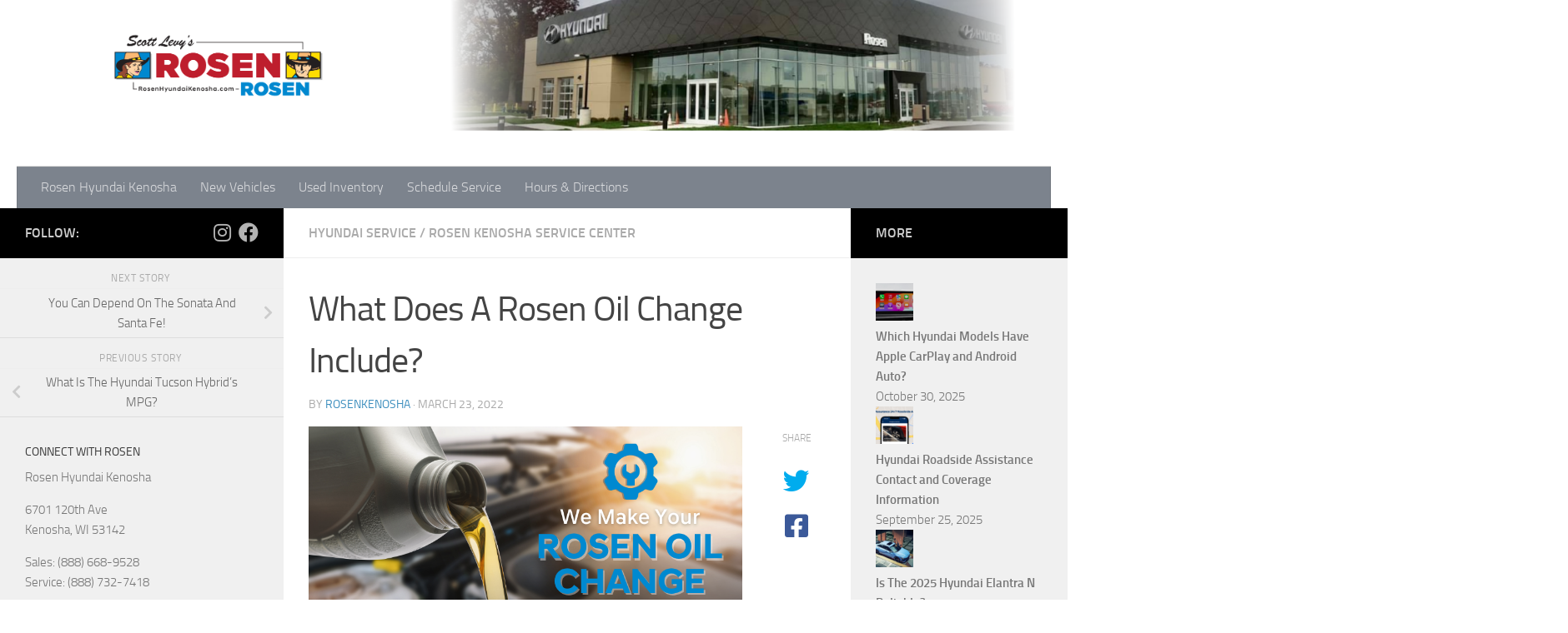

--- FILE ---
content_type: text/html; charset=UTF-8
request_url: https://blog.rosenhyundaikenosha.com/what-does-a-rosen-oil-change-include/
body_size: 18740
content:
<!DOCTYPE html>
<html class="no-js" dir="ltr" lang="en-US"
	prefix="og: https://ogp.me/ns#" >
<head>
  <meta charset="UTF-8">
  <meta name="viewport" content="width=device-width, initial-scale=1.0">
  <link rel="profile" href="http://gmpg.org/xfn/11">
  <link rel="pingback" href="https://blog.rosenhyundaikenosha.com/xmlrpc.php">

  
		<!-- All in One SEO 4.4.0.1 - aioseo.com -->
		<meta name="description" content="Don’t wait until your check engine light comes on. Get your oil changed now at Rosen Kenosha! One of the most important things you can do to prevent engine trouble is to have your oil changed regularly. At Rosen Kenosha Hyundai, our Rosen Service Department will help your car stay in the best shape possible." />
		<meta name="robots" content="max-image-preview:large" />
		<link rel="canonical" href="https://blog.rosenhyundaikenosha.com/what-does-a-rosen-oil-change-include/" />
		<meta name="generator" content="All in One SEO (AIOSEO) 4.4.0.1" />
		<meta property="og:locale" content="en_US" />
		<meta property="og:site_name" content="Rosen Hyundai Kenosha - Rosen Hyundai Kenosha Blog" />
		<meta property="og:type" content="article" />
		<meta property="og:title" content="What Does A Rosen Oil Change Include? - Rosen Hyundai Kenosha" />
		<meta property="og:description" content="Don’t wait until your check engine light comes on. Get your oil changed now at Rosen Kenosha! One of the most important things you can do to prevent engine trouble is to have your oil changed regularly. At Rosen Kenosha Hyundai, our Rosen Service Department will help your car stay in the best shape possible." />
		<meta property="og:url" content="https://blog.rosenhyundaikenosha.com/what-does-a-rosen-oil-change-include/" />
		<meta property="article:published_time" content="2022-03-23T16:15:07+00:00" />
		<meta property="article:modified_time" content="2022-03-23T16:15:07+00:00" />
		<meta name="twitter:card" content="summary_large_image" />
		<meta name="twitter:title" content="What Does A Rosen Oil Change Include? - Rosen Hyundai Kenosha" />
		<meta name="twitter:description" content="Don’t wait until your check engine light comes on. Get your oil changed now at Rosen Kenosha! One of the most important things you can do to prevent engine trouble is to have your oil changed regularly. At Rosen Kenosha Hyundai, our Rosen Service Department will help your car stay in the best shape possible." />
		<script type="application/ld+json" class="aioseo-schema">
			{"@context":"https:\/\/schema.org","@graph":[{"@type":"BlogPosting","@id":"https:\/\/blog.rosenhyundaikenosha.com\/what-does-a-rosen-oil-change-include\/#blogposting","name":"What Does A Rosen Oil Change Include? - Rosen Hyundai Kenosha","headline":"What Does A Rosen Oil Change Include?","author":{"@id":"https:\/\/blog.rosenhyundaikenosha.com\/author\/rosenkenosha\/#author"},"publisher":{"@id":"https:\/\/blog.rosenhyundaikenosha.com\/#organization"},"image":{"@type":"ImageObject","url":"https:\/\/blog.rosenhyundaikenosha.com\/wp-content\/uploads\/2022\/03\/Rosen-Kenosha-Rosen-Oil-Change.png","width":830,"height":430,"caption":"We Make Your Rosen Oil Change Special"},"datePublished":"2022-03-23T16:15:07-05:00","dateModified":"2022-03-23T16:15:07-05:00","inLanguage":"en-US","mainEntityOfPage":{"@id":"https:\/\/blog.rosenhyundaikenosha.com\/what-does-a-rosen-oil-change-include\/#webpage"},"isPartOf":{"@id":"https:\/\/blog.rosenhyundaikenosha.com\/what-does-a-rosen-oil-change-include\/#webpage"},"articleSection":"Hyundai Service, Rosen Kenosha Service Center, hyundai near me, hyundai oil change near me, kenosha hyundai, rosen, rosen service"},{"@type":"BreadcrumbList","@id":"https:\/\/blog.rosenhyundaikenosha.com\/what-does-a-rosen-oil-change-include\/#breadcrumblist","itemListElement":[{"@type":"ListItem","@id":"https:\/\/blog.rosenhyundaikenosha.com\/#listItem","position":1,"item":{"@type":"WebPage","@id":"https:\/\/blog.rosenhyundaikenosha.com\/","name":"Home","description":"Rosen Hyundai Kenosha Blog","url":"https:\/\/blog.rosenhyundaikenosha.com\/"},"nextItem":"https:\/\/blog.rosenhyundaikenosha.com\/what-does-a-rosen-oil-change-include\/#listItem"},{"@type":"ListItem","@id":"https:\/\/blog.rosenhyundaikenosha.com\/what-does-a-rosen-oil-change-include\/#listItem","position":2,"item":{"@type":"WebPage","@id":"https:\/\/blog.rosenhyundaikenosha.com\/what-does-a-rosen-oil-change-include\/","name":"What Does A Rosen Oil Change Include?","description":"Don\u2019t wait until your check engine light comes on. Get your oil changed now at Rosen Kenosha! One of the most important things you can do to prevent engine trouble is to have your oil changed regularly. At Rosen Kenosha Hyundai, our Rosen Service Department will help your car stay in the best shape possible.","url":"https:\/\/blog.rosenhyundaikenosha.com\/what-does-a-rosen-oil-change-include\/"},"previousItem":"https:\/\/blog.rosenhyundaikenosha.com\/#listItem"}]},{"@type":"Organization","@id":"https:\/\/blog.rosenhyundaikenosha.com\/#organization","name":"Rosen Hyundai Kenosha","url":"https:\/\/blog.rosenhyundaikenosha.com\/"},{"@type":"Person","@id":"https:\/\/blog.rosenhyundaikenosha.com\/author\/rosenkenosha\/#author","url":"https:\/\/blog.rosenhyundaikenosha.com\/author\/rosenkenosha\/","name":"rosenkenosha","image":{"@type":"ImageObject","@id":"https:\/\/blog.rosenhyundaikenosha.com\/what-does-a-rosen-oil-change-include\/#authorImage","url":"https:\/\/secure.gravatar.com\/avatar\/b21297eed6b79c3af445f3937465ca98?s=96&d=mm&r=g","width":96,"height":96,"caption":"rosenkenosha"}},{"@type":"WebPage","@id":"https:\/\/blog.rosenhyundaikenosha.com\/what-does-a-rosen-oil-change-include\/#webpage","url":"https:\/\/blog.rosenhyundaikenosha.com\/what-does-a-rosen-oil-change-include\/","name":"What Does A Rosen Oil Change Include? - Rosen Hyundai Kenosha","description":"Don\u2019t wait until your check engine light comes on. Get your oil changed now at Rosen Kenosha! One of the most important things you can do to prevent engine trouble is to have your oil changed regularly. At Rosen Kenosha Hyundai, our Rosen Service Department will help your car stay in the best shape possible.","inLanguage":"en-US","isPartOf":{"@id":"https:\/\/blog.rosenhyundaikenosha.com\/#website"},"breadcrumb":{"@id":"https:\/\/blog.rosenhyundaikenosha.com\/what-does-a-rosen-oil-change-include\/#breadcrumblist"},"author":{"@id":"https:\/\/blog.rosenhyundaikenosha.com\/author\/rosenkenosha\/#author"},"creator":{"@id":"https:\/\/blog.rosenhyundaikenosha.com\/author\/rosenkenosha\/#author"},"image":{"@type":"ImageObject","url":"https:\/\/blog.rosenhyundaikenosha.com\/wp-content\/uploads\/2022\/03\/Rosen-Kenosha-Rosen-Oil-Change.png","@id":"https:\/\/blog.rosenhyundaikenosha.com\/#mainImage","width":830,"height":430,"caption":"We Make Your Rosen Oil Change Special"},"primaryImageOfPage":{"@id":"https:\/\/blog.rosenhyundaikenosha.com\/what-does-a-rosen-oil-change-include\/#mainImage"},"datePublished":"2022-03-23T16:15:07-05:00","dateModified":"2022-03-23T16:15:07-05:00"},{"@type":"WebSite","@id":"https:\/\/blog.rosenhyundaikenosha.com\/#website","url":"https:\/\/blog.rosenhyundaikenosha.com\/","name":"Rosen Hyundai Kenosha","description":"Rosen Hyundai Kenosha Blog","inLanguage":"en-US","publisher":{"@id":"https:\/\/blog.rosenhyundaikenosha.com\/#organization"}}]}
		</script>
		<!-- All in One SEO -->

<script>document.documentElement.className = document.documentElement.className.replace("no-js","js");</script>

	<!-- This site is optimized with the Yoast SEO plugin v20.9 - https://yoast.com/wordpress/plugins/seo/ -->
	<title>What Does A Rosen Oil Change Include? - Rosen Hyundai Kenosha</title>
	<meta name="description" content="Looking for a Hyundai oil change near me? Look no further than Rosen Service! Read about the extra service that our oil change includes here." />
	<link rel="canonical" href="https://blog.rosenhyundaikenosha.com/what-does-a-rosen-oil-change-include/" />
	<meta property="og:locale" content="en_US" />
	<meta property="og:type" content="article" />
	<meta property="og:title" content="What Does A Rosen Oil Change Include? - Rosen Hyundai Kenosha" />
	<meta property="og:description" content="Looking for a Hyundai oil change near me? Look no further than Rosen Service! Read about the extra service that our oil change includes here." />
	<meta property="og:url" content="https://blog.rosenhyundaikenosha.com/what-does-a-rosen-oil-change-include/" />
	<meta property="og:site_name" content="Rosen Hyundai Kenosha" />
	<meta property="article:published_time" content="2022-03-23T16:15:07+00:00" />
	<meta property="og:image" content="https://blog.rosenhyundaikenosha.com/wp-content/uploads/2022/03/Rosen-Kenosha-Rosen-Oil-Change.png" />
	<meta property="og:image:width" content="830" />
	<meta property="og:image:height" content="430" />
	<meta property="og:image:type" content="image/png" />
	<meta name="author" content="rosenkenosha" />
	<meta name="twitter:card" content="summary_large_image" />
	<meta name="twitter:label1" content="Written by" />
	<meta name="twitter:data1" content="rosenkenosha" />
	<meta name="twitter:label2" content="Est. reading time" />
	<meta name="twitter:data2" content="3 minutes" />
	<script type="application/ld+json" class="yoast-schema-graph">{"@context":"https://schema.org","@graph":[{"@type":"WebPage","@id":"https://blog.rosenhyundaikenosha.com/what-does-a-rosen-oil-change-include/","url":"https://blog.rosenhyundaikenosha.com/what-does-a-rosen-oil-change-include/","name":"What Does A Rosen Oil Change Include? - Rosen Hyundai Kenosha","isPartOf":{"@id":"https://blog.rosenhyundaikenosha.com/#website"},"primaryImageOfPage":{"@id":"https://blog.rosenhyundaikenosha.com/what-does-a-rosen-oil-change-include/#primaryimage"},"image":{"@id":"https://blog.rosenhyundaikenosha.com/what-does-a-rosen-oil-change-include/#primaryimage"},"thumbnailUrl":"https://blog.rosenhyundaikenosha.com/wp-content/uploads/2022/03/Rosen-Kenosha-Rosen-Oil-Change.png","datePublished":"2022-03-23T16:15:07+00:00","dateModified":"2022-03-23T16:15:07+00:00","author":{"@id":"https://blog.rosenhyundaikenosha.com/#/schema/person/630c5a6f4f0e08c52969d9700e954258"},"description":"Looking for a Hyundai oil change near me? Look no further than Rosen Service! Read about the extra service that our oil change includes here.","breadcrumb":{"@id":"https://blog.rosenhyundaikenosha.com/what-does-a-rosen-oil-change-include/#breadcrumb"},"inLanguage":"en-US","potentialAction":[{"@type":"ReadAction","target":["https://blog.rosenhyundaikenosha.com/what-does-a-rosen-oil-change-include/"]}]},{"@type":"ImageObject","inLanguage":"en-US","@id":"https://blog.rosenhyundaikenosha.com/what-does-a-rosen-oil-change-include/#primaryimage","url":"https://blog.rosenhyundaikenosha.com/wp-content/uploads/2022/03/Rosen-Kenosha-Rosen-Oil-Change.png","contentUrl":"https://blog.rosenhyundaikenosha.com/wp-content/uploads/2022/03/Rosen-Kenosha-Rosen-Oil-Change.png","width":830,"height":430,"caption":"We Make Your Rosen Oil Change Special"},{"@type":"BreadcrumbList","@id":"https://blog.rosenhyundaikenosha.com/what-does-a-rosen-oil-change-include/#breadcrumb","itemListElement":[{"@type":"ListItem","position":1,"name":"Home","item":"https://blog.rosenhyundaikenosha.com/"},{"@type":"ListItem","position":2,"name":"What Does A Rosen Oil Change Include?"}]},{"@type":"WebSite","@id":"https://blog.rosenhyundaikenosha.com/#website","url":"https://blog.rosenhyundaikenosha.com/","name":"Rosen Hyundai Kenosha","description":"Rosen Hyundai Kenosha Blog","potentialAction":[{"@type":"SearchAction","target":{"@type":"EntryPoint","urlTemplate":"https://blog.rosenhyundaikenosha.com/?s={search_term_string}"},"query-input":"required name=search_term_string"}],"inLanguage":"en-US"},{"@type":"Person","@id":"https://blog.rosenhyundaikenosha.com/#/schema/person/630c5a6f4f0e08c52969d9700e954258","name":"rosenkenosha","image":{"@type":"ImageObject","inLanguage":"en-US","@id":"https://blog.rosenhyundaikenosha.com/#/schema/person/image/","url":"https://secure.gravatar.com/avatar/b21297eed6b79c3af445f3937465ca98?s=96&d=mm&r=g","contentUrl":"https://secure.gravatar.com/avatar/b21297eed6b79c3af445f3937465ca98?s=96&d=mm&r=g","caption":"rosenkenosha"},"url":"https://blog.rosenhyundaikenosha.com/author/rosenkenosha/"}]}</script>
	<!-- / Yoast SEO plugin. -->


<link rel="alternate" type="application/rss+xml" title="Rosen Hyundai Kenosha &raquo; Feed" href="https://blog.rosenhyundaikenosha.com/feed/" />
		<!-- This site uses the Google Analytics by MonsterInsights plugin v9.11.1 - Using Analytics tracking - https://www.monsterinsights.com/ -->
							<script src="//www.googletagmanager.com/gtag/js?id=G-STJJ3LCQNQ"  data-cfasync="false" data-wpfc-render="false" async></script>
			<script data-cfasync="false" data-wpfc-render="false">
				var mi_version = '9.11.1';
				var mi_track_user = true;
				var mi_no_track_reason = '';
								var MonsterInsightsDefaultLocations = {"page_location":"https:\/\/blog.rosenhyundaikenosha.com\/what-does-a-rosen-oil-change-include\/"};
								if ( typeof MonsterInsightsPrivacyGuardFilter === 'function' ) {
					var MonsterInsightsLocations = (typeof MonsterInsightsExcludeQuery === 'object') ? MonsterInsightsPrivacyGuardFilter( MonsterInsightsExcludeQuery ) : MonsterInsightsPrivacyGuardFilter( MonsterInsightsDefaultLocations );
				} else {
					var MonsterInsightsLocations = (typeof MonsterInsightsExcludeQuery === 'object') ? MonsterInsightsExcludeQuery : MonsterInsightsDefaultLocations;
				}

								var disableStrs = [
										'ga-disable-G-STJJ3LCQNQ',
									];

				/* Function to detect opted out users */
				function __gtagTrackerIsOptedOut() {
					for (var index = 0; index < disableStrs.length; index++) {
						if (document.cookie.indexOf(disableStrs[index] + '=true') > -1) {
							return true;
						}
					}

					return false;
				}

				/* Disable tracking if the opt-out cookie exists. */
				if (__gtagTrackerIsOptedOut()) {
					for (var index = 0; index < disableStrs.length; index++) {
						window[disableStrs[index]] = true;
					}
				}

				/* Opt-out function */
				function __gtagTrackerOptout() {
					for (var index = 0; index < disableStrs.length; index++) {
						document.cookie = disableStrs[index] + '=true; expires=Thu, 31 Dec 2099 23:59:59 UTC; path=/';
						window[disableStrs[index]] = true;
					}
				}

				if ('undefined' === typeof gaOptout) {
					function gaOptout() {
						__gtagTrackerOptout();
					}
				}
								window.dataLayer = window.dataLayer || [];

				window.MonsterInsightsDualTracker = {
					helpers: {},
					trackers: {},
				};
				if (mi_track_user) {
					function __gtagDataLayer() {
						dataLayer.push(arguments);
					}

					function __gtagTracker(type, name, parameters) {
						if (!parameters) {
							parameters = {};
						}

						if (parameters.send_to) {
							__gtagDataLayer.apply(null, arguments);
							return;
						}

						if (type === 'event') {
														parameters.send_to = monsterinsights_frontend.v4_id;
							var hookName = name;
							if (typeof parameters['event_category'] !== 'undefined') {
								hookName = parameters['event_category'] + ':' + name;
							}

							if (typeof MonsterInsightsDualTracker.trackers[hookName] !== 'undefined') {
								MonsterInsightsDualTracker.trackers[hookName](parameters);
							} else {
								__gtagDataLayer('event', name, parameters);
							}
							
						} else {
							__gtagDataLayer.apply(null, arguments);
						}
					}

					__gtagTracker('js', new Date());
					__gtagTracker('set', {
						'developer_id.dZGIzZG': true,
											});
					if ( MonsterInsightsLocations.page_location ) {
						__gtagTracker('set', MonsterInsightsLocations);
					}
										__gtagTracker('config', 'G-STJJ3LCQNQ', {"forceSSL":"true","link_attribution":"true"} );
										window.gtag = __gtagTracker;										(function () {
						/* https://developers.google.com/analytics/devguides/collection/analyticsjs/ */
						/* ga and __gaTracker compatibility shim. */
						var noopfn = function () {
							return null;
						};
						var newtracker = function () {
							return new Tracker();
						};
						var Tracker = function () {
							return null;
						};
						var p = Tracker.prototype;
						p.get = noopfn;
						p.set = noopfn;
						p.send = function () {
							var args = Array.prototype.slice.call(arguments);
							args.unshift('send');
							__gaTracker.apply(null, args);
						};
						var __gaTracker = function () {
							var len = arguments.length;
							if (len === 0) {
								return;
							}
							var f = arguments[len - 1];
							if (typeof f !== 'object' || f === null || typeof f.hitCallback !== 'function') {
								if ('send' === arguments[0]) {
									var hitConverted, hitObject = false, action;
									if ('event' === arguments[1]) {
										if ('undefined' !== typeof arguments[3]) {
											hitObject = {
												'eventAction': arguments[3],
												'eventCategory': arguments[2],
												'eventLabel': arguments[4],
												'value': arguments[5] ? arguments[5] : 1,
											}
										}
									}
									if ('pageview' === arguments[1]) {
										if ('undefined' !== typeof arguments[2]) {
											hitObject = {
												'eventAction': 'page_view',
												'page_path': arguments[2],
											}
										}
									}
									if (typeof arguments[2] === 'object') {
										hitObject = arguments[2];
									}
									if (typeof arguments[5] === 'object') {
										Object.assign(hitObject, arguments[5]);
									}
									if ('undefined' !== typeof arguments[1].hitType) {
										hitObject = arguments[1];
										if ('pageview' === hitObject.hitType) {
											hitObject.eventAction = 'page_view';
										}
									}
									if (hitObject) {
										action = 'timing' === arguments[1].hitType ? 'timing_complete' : hitObject.eventAction;
										hitConverted = mapArgs(hitObject);
										__gtagTracker('event', action, hitConverted);
									}
								}
								return;
							}

							function mapArgs(args) {
								var arg, hit = {};
								var gaMap = {
									'eventCategory': 'event_category',
									'eventAction': 'event_action',
									'eventLabel': 'event_label',
									'eventValue': 'event_value',
									'nonInteraction': 'non_interaction',
									'timingCategory': 'event_category',
									'timingVar': 'name',
									'timingValue': 'value',
									'timingLabel': 'event_label',
									'page': 'page_path',
									'location': 'page_location',
									'title': 'page_title',
									'referrer' : 'page_referrer',
								};
								for (arg in args) {
																		if (!(!args.hasOwnProperty(arg) || !gaMap.hasOwnProperty(arg))) {
										hit[gaMap[arg]] = args[arg];
									} else {
										hit[arg] = args[arg];
									}
								}
								return hit;
							}

							try {
								f.hitCallback();
							} catch (ex) {
							}
						};
						__gaTracker.create = newtracker;
						__gaTracker.getByName = newtracker;
						__gaTracker.getAll = function () {
							return [];
						};
						__gaTracker.remove = noopfn;
						__gaTracker.loaded = true;
						window['__gaTracker'] = __gaTracker;
					})();
									} else {
										console.log("");
					(function () {
						function __gtagTracker() {
							return null;
						}

						window['__gtagTracker'] = __gtagTracker;
						window['gtag'] = __gtagTracker;
					})();
									}
			</script>
							<!-- / Google Analytics by MonsterInsights -->
		<script>
window._wpemojiSettings = {"baseUrl":"https:\/\/s.w.org\/images\/core\/emoji\/14.0.0\/72x72\/","ext":".png","svgUrl":"https:\/\/s.w.org\/images\/core\/emoji\/14.0.0\/svg\/","svgExt":".svg","source":{"concatemoji":"https:\/\/blog.rosenhyundaikenosha.com\/wp-includes\/js\/wp-emoji-release.min.js?ver=6.2.8"}};
/*! This file is auto-generated */
!function(e,a,t){var n,r,o,i=a.createElement("canvas"),p=i.getContext&&i.getContext("2d");function s(e,t){p.clearRect(0,0,i.width,i.height),p.fillText(e,0,0);e=i.toDataURL();return p.clearRect(0,0,i.width,i.height),p.fillText(t,0,0),e===i.toDataURL()}function c(e){var t=a.createElement("script");t.src=e,t.defer=t.type="text/javascript",a.getElementsByTagName("head")[0].appendChild(t)}for(o=Array("flag","emoji"),t.supports={everything:!0,everythingExceptFlag:!0},r=0;r<o.length;r++)t.supports[o[r]]=function(e){if(p&&p.fillText)switch(p.textBaseline="top",p.font="600 32px Arial",e){case"flag":return s("\ud83c\udff3\ufe0f\u200d\u26a7\ufe0f","\ud83c\udff3\ufe0f\u200b\u26a7\ufe0f")?!1:!s("\ud83c\uddfa\ud83c\uddf3","\ud83c\uddfa\u200b\ud83c\uddf3")&&!s("\ud83c\udff4\udb40\udc67\udb40\udc62\udb40\udc65\udb40\udc6e\udb40\udc67\udb40\udc7f","\ud83c\udff4\u200b\udb40\udc67\u200b\udb40\udc62\u200b\udb40\udc65\u200b\udb40\udc6e\u200b\udb40\udc67\u200b\udb40\udc7f");case"emoji":return!s("\ud83e\udef1\ud83c\udffb\u200d\ud83e\udef2\ud83c\udfff","\ud83e\udef1\ud83c\udffb\u200b\ud83e\udef2\ud83c\udfff")}return!1}(o[r]),t.supports.everything=t.supports.everything&&t.supports[o[r]],"flag"!==o[r]&&(t.supports.everythingExceptFlag=t.supports.everythingExceptFlag&&t.supports[o[r]]);t.supports.everythingExceptFlag=t.supports.everythingExceptFlag&&!t.supports.flag,t.DOMReady=!1,t.readyCallback=function(){t.DOMReady=!0},t.supports.everything||(n=function(){t.readyCallback()},a.addEventListener?(a.addEventListener("DOMContentLoaded",n,!1),e.addEventListener("load",n,!1)):(e.attachEvent("onload",n),a.attachEvent("onreadystatechange",function(){"complete"===a.readyState&&t.readyCallback()})),(e=t.source||{}).concatemoji?c(e.concatemoji):e.wpemoji&&e.twemoji&&(c(e.twemoji),c(e.wpemoji)))}(window,document,window._wpemojiSettings);
</script>
<style>
img.wp-smiley,
img.emoji {
	display: inline !important;
	border: none !important;
	box-shadow: none !important;
	height: 1em !important;
	width: 1em !important;
	margin: 0 0.07em !important;
	vertical-align: -0.1em !important;
	background: none !important;
	padding: 0 !important;
}
</style>
	<link rel='stylesheet' id='wp-block-library-css' href='https://blog.rosenhyundaikenosha.com/wp-includes/css/dist/block-library/style.min.css?ver=6.2.8' media='all' />
<link rel='stylesheet' id='classic-theme-styles-css' href='https://blog.rosenhyundaikenosha.com/wp-includes/css/classic-themes.min.css?ver=6.2.8' media='all' />
<style id='global-styles-inline-css'>
body{--wp--preset--color--black: #000000;--wp--preset--color--cyan-bluish-gray: #abb8c3;--wp--preset--color--white: #ffffff;--wp--preset--color--pale-pink: #f78da7;--wp--preset--color--vivid-red: #cf2e2e;--wp--preset--color--luminous-vivid-orange: #ff6900;--wp--preset--color--luminous-vivid-amber: #fcb900;--wp--preset--color--light-green-cyan: #7bdcb5;--wp--preset--color--vivid-green-cyan: #00d084;--wp--preset--color--pale-cyan-blue: #8ed1fc;--wp--preset--color--vivid-cyan-blue: #0693e3;--wp--preset--color--vivid-purple: #9b51e0;--wp--preset--gradient--vivid-cyan-blue-to-vivid-purple: linear-gradient(135deg,rgba(6,147,227,1) 0%,rgb(155,81,224) 100%);--wp--preset--gradient--light-green-cyan-to-vivid-green-cyan: linear-gradient(135deg,rgb(122,220,180) 0%,rgb(0,208,130) 100%);--wp--preset--gradient--luminous-vivid-amber-to-luminous-vivid-orange: linear-gradient(135deg,rgba(252,185,0,1) 0%,rgba(255,105,0,1) 100%);--wp--preset--gradient--luminous-vivid-orange-to-vivid-red: linear-gradient(135deg,rgba(255,105,0,1) 0%,rgb(207,46,46) 100%);--wp--preset--gradient--very-light-gray-to-cyan-bluish-gray: linear-gradient(135deg,rgb(238,238,238) 0%,rgb(169,184,195) 100%);--wp--preset--gradient--cool-to-warm-spectrum: linear-gradient(135deg,rgb(74,234,220) 0%,rgb(151,120,209) 20%,rgb(207,42,186) 40%,rgb(238,44,130) 60%,rgb(251,105,98) 80%,rgb(254,248,76) 100%);--wp--preset--gradient--blush-light-purple: linear-gradient(135deg,rgb(255,206,236) 0%,rgb(152,150,240) 100%);--wp--preset--gradient--blush-bordeaux: linear-gradient(135deg,rgb(254,205,165) 0%,rgb(254,45,45) 50%,rgb(107,0,62) 100%);--wp--preset--gradient--luminous-dusk: linear-gradient(135deg,rgb(255,203,112) 0%,rgb(199,81,192) 50%,rgb(65,88,208) 100%);--wp--preset--gradient--pale-ocean: linear-gradient(135deg,rgb(255,245,203) 0%,rgb(182,227,212) 50%,rgb(51,167,181) 100%);--wp--preset--gradient--electric-grass: linear-gradient(135deg,rgb(202,248,128) 0%,rgb(113,206,126) 100%);--wp--preset--gradient--midnight: linear-gradient(135deg,rgb(2,3,129) 0%,rgb(40,116,252) 100%);--wp--preset--duotone--dark-grayscale: url('#wp-duotone-dark-grayscale');--wp--preset--duotone--grayscale: url('#wp-duotone-grayscale');--wp--preset--duotone--purple-yellow: url('#wp-duotone-purple-yellow');--wp--preset--duotone--blue-red: url('#wp-duotone-blue-red');--wp--preset--duotone--midnight: url('#wp-duotone-midnight');--wp--preset--duotone--magenta-yellow: url('#wp-duotone-magenta-yellow');--wp--preset--duotone--purple-green: url('#wp-duotone-purple-green');--wp--preset--duotone--blue-orange: url('#wp-duotone-blue-orange');--wp--preset--font-size--small: 13px;--wp--preset--font-size--medium: 20px;--wp--preset--font-size--large: 36px;--wp--preset--font-size--x-large: 42px;--wp--preset--spacing--20: 0.44rem;--wp--preset--spacing--30: 0.67rem;--wp--preset--spacing--40: 1rem;--wp--preset--spacing--50: 1.5rem;--wp--preset--spacing--60: 2.25rem;--wp--preset--spacing--70: 3.38rem;--wp--preset--spacing--80: 5.06rem;--wp--preset--shadow--natural: 6px 6px 9px rgba(0, 0, 0, 0.2);--wp--preset--shadow--deep: 12px 12px 50px rgba(0, 0, 0, 0.4);--wp--preset--shadow--sharp: 6px 6px 0px rgba(0, 0, 0, 0.2);--wp--preset--shadow--outlined: 6px 6px 0px -3px rgba(255, 255, 255, 1), 6px 6px rgba(0, 0, 0, 1);--wp--preset--shadow--crisp: 6px 6px 0px rgba(0, 0, 0, 1);}:where(.is-layout-flex){gap: 0.5em;}body .is-layout-flow > .alignleft{float: left;margin-inline-start: 0;margin-inline-end: 2em;}body .is-layout-flow > .alignright{float: right;margin-inline-start: 2em;margin-inline-end: 0;}body .is-layout-flow > .aligncenter{margin-left: auto !important;margin-right: auto !important;}body .is-layout-constrained > .alignleft{float: left;margin-inline-start: 0;margin-inline-end: 2em;}body .is-layout-constrained > .alignright{float: right;margin-inline-start: 2em;margin-inline-end: 0;}body .is-layout-constrained > .aligncenter{margin-left: auto !important;margin-right: auto !important;}body .is-layout-constrained > :where(:not(.alignleft):not(.alignright):not(.alignfull)){max-width: var(--wp--style--global--content-size);margin-left: auto !important;margin-right: auto !important;}body .is-layout-constrained > .alignwide{max-width: var(--wp--style--global--wide-size);}body .is-layout-flex{display: flex;}body .is-layout-flex{flex-wrap: wrap;align-items: center;}body .is-layout-flex > *{margin: 0;}:where(.wp-block-columns.is-layout-flex){gap: 2em;}.has-black-color{color: var(--wp--preset--color--black) !important;}.has-cyan-bluish-gray-color{color: var(--wp--preset--color--cyan-bluish-gray) !important;}.has-white-color{color: var(--wp--preset--color--white) !important;}.has-pale-pink-color{color: var(--wp--preset--color--pale-pink) !important;}.has-vivid-red-color{color: var(--wp--preset--color--vivid-red) !important;}.has-luminous-vivid-orange-color{color: var(--wp--preset--color--luminous-vivid-orange) !important;}.has-luminous-vivid-amber-color{color: var(--wp--preset--color--luminous-vivid-amber) !important;}.has-light-green-cyan-color{color: var(--wp--preset--color--light-green-cyan) !important;}.has-vivid-green-cyan-color{color: var(--wp--preset--color--vivid-green-cyan) !important;}.has-pale-cyan-blue-color{color: var(--wp--preset--color--pale-cyan-blue) !important;}.has-vivid-cyan-blue-color{color: var(--wp--preset--color--vivid-cyan-blue) !important;}.has-vivid-purple-color{color: var(--wp--preset--color--vivid-purple) !important;}.has-black-background-color{background-color: var(--wp--preset--color--black) !important;}.has-cyan-bluish-gray-background-color{background-color: var(--wp--preset--color--cyan-bluish-gray) !important;}.has-white-background-color{background-color: var(--wp--preset--color--white) !important;}.has-pale-pink-background-color{background-color: var(--wp--preset--color--pale-pink) !important;}.has-vivid-red-background-color{background-color: var(--wp--preset--color--vivid-red) !important;}.has-luminous-vivid-orange-background-color{background-color: var(--wp--preset--color--luminous-vivid-orange) !important;}.has-luminous-vivid-amber-background-color{background-color: var(--wp--preset--color--luminous-vivid-amber) !important;}.has-light-green-cyan-background-color{background-color: var(--wp--preset--color--light-green-cyan) !important;}.has-vivid-green-cyan-background-color{background-color: var(--wp--preset--color--vivid-green-cyan) !important;}.has-pale-cyan-blue-background-color{background-color: var(--wp--preset--color--pale-cyan-blue) !important;}.has-vivid-cyan-blue-background-color{background-color: var(--wp--preset--color--vivid-cyan-blue) !important;}.has-vivid-purple-background-color{background-color: var(--wp--preset--color--vivid-purple) !important;}.has-black-border-color{border-color: var(--wp--preset--color--black) !important;}.has-cyan-bluish-gray-border-color{border-color: var(--wp--preset--color--cyan-bluish-gray) !important;}.has-white-border-color{border-color: var(--wp--preset--color--white) !important;}.has-pale-pink-border-color{border-color: var(--wp--preset--color--pale-pink) !important;}.has-vivid-red-border-color{border-color: var(--wp--preset--color--vivid-red) !important;}.has-luminous-vivid-orange-border-color{border-color: var(--wp--preset--color--luminous-vivid-orange) !important;}.has-luminous-vivid-amber-border-color{border-color: var(--wp--preset--color--luminous-vivid-amber) !important;}.has-light-green-cyan-border-color{border-color: var(--wp--preset--color--light-green-cyan) !important;}.has-vivid-green-cyan-border-color{border-color: var(--wp--preset--color--vivid-green-cyan) !important;}.has-pale-cyan-blue-border-color{border-color: var(--wp--preset--color--pale-cyan-blue) !important;}.has-vivid-cyan-blue-border-color{border-color: var(--wp--preset--color--vivid-cyan-blue) !important;}.has-vivid-purple-border-color{border-color: var(--wp--preset--color--vivid-purple) !important;}.has-vivid-cyan-blue-to-vivid-purple-gradient-background{background: var(--wp--preset--gradient--vivid-cyan-blue-to-vivid-purple) !important;}.has-light-green-cyan-to-vivid-green-cyan-gradient-background{background: var(--wp--preset--gradient--light-green-cyan-to-vivid-green-cyan) !important;}.has-luminous-vivid-amber-to-luminous-vivid-orange-gradient-background{background: var(--wp--preset--gradient--luminous-vivid-amber-to-luminous-vivid-orange) !important;}.has-luminous-vivid-orange-to-vivid-red-gradient-background{background: var(--wp--preset--gradient--luminous-vivid-orange-to-vivid-red) !important;}.has-very-light-gray-to-cyan-bluish-gray-gradient-background{background: var(--wp--preset--gradient--very-light-gray-to-cyan-bluish-gray) !important;}.has-cool-to-warm-spectrum-gradient-background{background: var(--wp--preset--gradient--cool-to-warm-spectrum) !important;}.has-blush-light-purple-gradient-background{background: var(--wp--preset--gradient--blush-light-purple) !important;}.has-blush-bordeaux-gradient-background{background: var(--wp--preset--gradient--blush-bordeaux) !important;}.has-luminous-dusk-gradient-background{background: var(--wp--preset--gradient--luminous-dusk) !important;}.has-pale-ocean-gradient-background{background: var(--wp--preset--gradient--pale-ocean) !important;}.has-electric-grass-gradient-background{background: var(--wp--preset--gradient--electric-grass) !important;}.has-midnight-gradient-background{background: var(--wp--preset--gradient--midnight) !important;}.has-small-font-size{font-size: var(--wp--preset--font-size--small) !important;}.has-medium-font-size{font-size: var(--wp--preset--font-size--medium) !important;}.has-large-font-size{font-size: var(--wp--preset--font-size--large) !important;}.has-x-large-font-size{font-size: var(--wp--preset--font-size--x-large) !important;}
.wp-block-navigation a:where(:not(.wp-element-button)){color: inherit;}
:where(.wp-block-columns.is-layout-flex){gap: 2em;}
.wp-block-pullquote{font-size: 1.5em;line-height: 1.6;}
</style>
<link rel='stylesheet' id='contact-form-7-css' href='https://blog.rosenhyundaikenosha.com/wp-content/plugins/contact-form-7/includes/css/styles.css?ver=5.7.7' media='all' />
<link rel='stylesheet' id='responsive-lightbox-swipebox-css' href='https://blog.rosenhyundaikenosha.com/wp-content/plugins/responsive-lightbox/assets/swipebox/swipebox.min.css?ver=2.4.5' media='all' />
<link rel='stylesheet' id='social-widget-css' href='https://blog.rosenhyundaikenosha.com/wp-content/plugins/social-media-widget/social_widget.css?ver=6.2.8' media='all' />
<link rel='stylesheet' id='hueman-main-style-css' href='https://blog.rosenhyundaikenosha.com/wp-content/themes/hueman/assets/front/css/main.min.css?ver=3.7.23' media='all' />
<style id='hueman-main-style-inline-css'>
body { font-size:1.00rem; }@media only screen and (min-width: 720px) {
        .nav > li { font-size:1.00rem; }
      }.is-scrolled #header #nav-mobile { background-color: #454e5c; background-color: rgba(69,78,92,0.90) }body { background-color: #eaeaea; }
</style>
<link rel='stylesheet' id='theme-stylesheet-css' href='https://blog.rosenhyundaikenosha.com/wp-content/themes/hueman-child/style.css?ver=0.1' media='all' />
<link rel='stylesheet' id='hueman-font-awesome-css' href='https://blog.rosenhyundaikenosha.com/wp-content/themes/hueman/assets/front/css/font-awesome.min.css?ver=3.7.23' media='all' />
<script src='https://blog.rosenhyundaikenosha.com/wp-content/plugins/google-analytics-for-wordpress/assets/js/frontend-gtag.min.js?ver=9.11.1' id='monsterinsights-frontend-script-js'></script>
<script data-cfasync="false" data-wpfc-render="false" id='monsterinsights-frontend-script-js-extra'>var monsterinsights_frontend = {"js_events_tracking":"true","download_extensions":"doc,pdf,ppt,zip,xls,docx,pptx,xlsx","inbound_paths":"[{\"path\":\"\\\/go\\\/\",\"label\":\"affiliate\"},{\"path\":\"\\\/recommend\\\/\",\"label\":\"affiliate\"}]","home_url":"https:\/\/blog.rosenhyundaikenosha.com","hash_tracking":"false","v4_id":"G-STJJ3LCQNQ"};</script>
<script src='https://blog.rosenhyundaikenosha.com/wp-includes/js/jquery/jquery.min.js?ver=3.6.4' id='jquery-core-js'></script>
<script src='https://blog.rosenhyundaikenosha.com/wp-includes/js/jquery/jquery-migrate.min.js?ver=3.4.0' id='jquery-migrate-js'></script>
<script src='https://blog.rosenhyundaikenosha.com/wp-content/plugins/responsive-lightbox/assets/swipebox/jquery.swipebox.min.js?ver=2.4.5' id='responsive-lightbox-swipebox-js'></script>
<script src='https://blog.rosenhyundaikenosha.com/wp-includes/js/underscore.min.js?ver=1.13.4' id='underscore-js'></script>
<script src='https://blog.rosenhyundaikenosha.com/wp-content/plugins/responsive-lightbox/assets/infinitescroll/infinite-scroll.pkgd.min.js?ver=6.2.8' id='responsive-lightbox-infinite-scroll-js'></script>
<script id='responsive-lightbox-js-before'>
var rlArgs = {"script":"swipebox","selector":"lightbox","customEvents":"","activeGalleries":true,"animation":true,"hideCloseButtonOnMobile":false,"removeBarsOnMobile":false,"hideBars":true,"hideBarsDelay":5000,"videoMaxWidth":1080,"useSVG":true,"loopAtEnd":false,"woocommerce_gallery":false,"ajaxurl":"https:\/\/blog.rosenhyundaikenosha.com\/wp-admin\/admin-ajax.php","nonce":"1f41c3bdfb","preview":false,"postId":469,"scriptExtension":false};
</script>
<script src='https://blog.rosenhyundaikenosha.com/wp-content/plugins/responsive-lightbox/js/front.js?ver=2.4.5' id='responsive-lightbox-js'></script>
<link rel="https://api.w.org/" href="https://blog.rosenhyundaikenosha.com/wp-json/" /><link rel="alternate" type="application/json" href="https://blog.rosenhyundaikenosha.com/wp-json/wp/v2/posts/469" /><link rel="EditURI" type="application/rsd+xml" title="RSD" href="https://blog.rosenhyundaikenosha.com/xmlrpc.php?rsd" />
<link rel="wlwmanifest" type="application/wlwmanifest+xml" href="https://blog.rosenhyundaikenosha.com/wp-includes/wlwmanifest.xml" />
<meta name="generator" content="WordPress 6.2.8" />
<link rel='shortlink' href='https://blog.rosenhyundaikenosha.com/?p=469' />
<link rel="alternate" type="application/json+oembed" href="https://blog.rosenhyundaikenosha.com/wp-json/oembed/1.0/embed?url=https%3A%2F%2Fblog.rosenhyundaikenosha.com%2Fwhat-does-a-rosen-oil-change-include%2F" />
<link rel="alternate" type="text/xml+oembed" href="https://blog.rosenhyundaikenosha.com/wp-json/oembed/1.0/embed?url=https%3A%2F%2Fblog.rosenhyundaikenosha.com%2Fwhat-does-a-rosen-oil-change-include%2F&#038;format=xml" />
<!-- Markup (JSON-LD) structured in schema.org ver.4.8.1 START -->
<!-- Markup (JSON-LD) structured in schema.org END -->
    <link rel="preload" as="font" type="font/woff2" href="https://blog.rosenhyundaikenosha.com/wp-content/themes/hueman/assets/front/webfonts/fa-brands-400.woff2?v=5.15.2" crossorigin="anonymous"/>
    <link rel="preload" as="font" type="font/woff2" href="https://blog.rosenhyundaikenosha.com/wp-content/themes/hueman/assets/front/webfonts/fa-regular-400.woff2?v=5.15.2" crossorigin="anonymous"/>
    <link rel="preload" as="font" type="font/woff2" href="https://blog.rosenhyundaikenosha.com/wp-content/themes/hueman/assets/front/webfonts/fa-solid-900.woff2?v=5.15.2" crossorigin="anonymous"/>
  <link rel="preload" as="font" type="font/woff" href="https://blog.rosenhyundaikenosha.com/wp-content/themes/hueman/assets/front/fonts/titillium-light-webfont.woff" crossorigin="anonymous"/>
<link rel="preload" as="font" type="font/woff" href="https://blog.rosenhyundaikenosha.com/wp-content/themes/hueman/assets/front/fonts/titillium-lightitalic-webfont.woff" crossorigin="anonymous"/>
<link rel="preload" as="font" type="font/woff" href="https://blog.rosenhyundaikenosha.com/wp-content/themes/hueman/assets/front/fonts/titillium-regular-webfont.woff" crossorigin="anonymous"/>
<link rel="preload" as="font" type="font/woff" href="https://blog.rosenhyundaikenosha.com/wp-content/themes/hueman/assets/front/fonts/titillium-regularitalic-webfont.woff" crossorigin="anonymous"/>
<link rel="preload" as="font" type="font/woff" href="https://blog.rosenhyundaikenosha.com/wp-content/themes/hueman/assets/front/fonts/titillium-semibold-webfont.woff" crossorigin="anonymous"/>
<style>
  /*  base : fonts
/* ------------------------------------ */
body { font-family: "Titillium", Arial, sans-serif; }
@font-face {
  font-family: 'Titillium';
  src: url('https://blog.rosenhyundaikenosha.com/wp-content/themes/hueman/assets/front/fonts/titillium-light-webfont.eot');
  src: url('https://blog.rosenhyundaikenosha.com/wp-content/themes/hueman/assets/front/fonts/titillium-light-webfont.svg#titillium-light-webfont') format('svg'),
     url('https://blog.rosenhyundaikenosha.com/wp-content/themes/hueman/assets/front/fonts/titillium-light-webfont.eot?#iefix') format('embedded-opentype'),
     url('https://blog.rosenhyundaikenosha.com/wp-content/themes/hueman/assets/front/fonts/titillium-light-webfont.woff') format('woff'),
     url('https://blog.rosenhyundaikenosha.com/wp-content/themes/hueman/assets/front/fonts/titillium-light-webfont.ttf') format('truetype');
  font-weight: 300;
  font-style: normal;
}
@font-face {
  font-family: 'Titillium';
  src: url('https://blog.rosenhyundaikenosha.com/wp-content/themes/hueman/assets/front/fonts/titillium-lightitalic-webfont.eot');
  src: url('https://blog.rosenhyundaikenosha.com/wp-content/themes/hueman/assets/front/fonts/titillium-lightitalic-webfont.svg#titillium-lightitalic-webfont') format('svg'),
     url('https://blog.rosenhyundaikenosha.com/wp-content/themes/hueman/assets/front/fonts/titillium-lightitalic-webfont.eot?#iefix') format('embedded-opentype'),
     url('https://blog.rosenhyundaikenosha.com/wp-content/themes/hueman/assets/front/fonts/titillium-lightitalic-webfont.woff') format('woff'),
     url('https://blog.rosenhyundaikenosha.com/wp-content/themes/hueman/assets/front/fonts/titillium-lightitalic-webfont.ttf') format('truetype');
  font-weight: 300;
  font-style: italic;
}
@font-face {
  font-family: 'Titillium';
  src: url('https://blog.rosenhyundaikenosha.com/wp-content/themes/hueman/assets/front/fonts/titillium-regular-webfont.eot');
  src: url('https://blog.rosenhyundaikenosha.com/wp-content/themes/hueman/assets/front/fonts/titillium-regular-webfont.svg#titillium-regular-webfont') format('svg'),
     url('https://blog.rosenhyundaikenosha.com/wp-content/themes/hueman/assets/front/fonts/titillium-regular-webfont.eot?#iefix') format('embedded-opentype'),
     url('https://blog.rosenhyundaikenosha.com/wp-content/themes/hueman/assets/front/fonts/titillium-regular-webfont.woff') format('woff'),
     url('https://blog.rosenhyundaikenosha.com/wp-content/themes/hueman/assets/front/fonts/titillium-regular-webfont.ttf') format('truetype');
  font-weight: 400;
  font-style: normal;
}
@font-face {
  font-family: 'Titillium';
  src: url('https://blog.rosenhyundaikenosha.com/wp-content/themes/hueman/assets/front/fonts/titillium-regularitalic-webfont.eot');
  src: url('https://blog.rosenhyundaikenosha.com/wp-content/themes/hueman/assets/front/fonts/titillium-regularitalic-webfont.svg#titillium-regular-webfont') format('svg'),
     url('https://blog.rosenhyundaikenosha.com/wp-content/themes/hueman/assets/front/fonts/titillium-regularitalic-webfont.eot?#iefix') format('embedded-opentype'),
     url('https://blog.rosenhyundaikenosha.com/wp-content/themes/hueman/assets/front/fonts/titillium-regularitalic-webfont.woff') format('woff'),
     url('https://blog.rosenhyundaikenosha.com/wp-content/themes/hueman/assets/front/fonts/titillium-regularitalic-webfont.ttf') format('truetype');
  font-weight: 400;
  font-style: italic;
}
@font-face {
    font-family: 'Titillium';
    src: url('https://blog.rosenhyundaikenosha.com/wp-content/themes/hueman/assets/front/fonts/titillium-semibold-webfont.eot');
    src: url('https://blog.rosenhyundaikenosha.com/wp-content/themes/hueman/assets/front/fonts/titillium-semibold-webfont.svg#titillium-semibold-webfont') format('svg'),
         url('https://blog.rosenhyundaikenosha.com/wp-content/themes/hueman/assets/front/fonts/titillium-semibold-webfont.eot?#iefix') format('embedded-opentype'),
         url('https://blog.rosenhyundaikenosha.com/wp-content/themes/hueman/assets/front/fonts/titillium-semibold-webfont.woff') format('woff'),
         url('https://blog.rosenhyundaikenosha.com/wp-content/themes/hueman/assets/front/fonts/titillium-semibold-webfont.ttf') format('truetype');
  font-weight: 600;
  font-style: normal;
}
</style>
  <!--[if lt IE 9]>
<script src="https://blog.rosenhyundaikenosha.com/wp-content/themes/hueman/assets/front/js/ie/html5shiv-printshiv.min.js"></script>
<script src="https://blog.rosenhyundaikenosha.com/wp-content/themes/hueman/assets/front/js/ie/selectivizr.js"></script>
<![endif]-->
<meta name="generator" content="Powered by WPBakery Page Builder - drag and drop page builder for WordPress."/>


<!-- CJT Global Block (1) - GA4-Javascript-top - START -->
<!-- Google tag (gtag.js) -->
<script async src="https://www.googletagmanager.com/gtag/js?id=G-STJJ3LCQNQ"></script>
<script>
  window.dataLayer = window.dataLayer || [];
  function gtag(){dataLayer.push(arguments);}
  gtag('js', new Date());

  gtag('config', 'G-STJJ3LCQNQ');
</script>
<!-- CJT Global Block (1) - GA4-Javascript-top - END -->

<link rel="icon" href="https://blog.rosenhyundaikenosha.com/wp-content/uploads/2021/02/favicon-01.png" sizes="32x32" />
<link rel="icon" href="https://blog.rosenhyundaikenosha.com/wp-content/uploads/2021/02/favicon-01.png" sizes="192x192" />
<link rel="apple-touch-icon" href="https://blog.rosenhyundaikenosha.com/wp-content/uploads/2021/02/favicon-01.png" />
<meta name="msapplication-TileImage" content="https://blog.rosenhyundaikenosha.com/wp-content/uploads/2021/02/favicon-01.png" />
		<style id="wp-custom-css">
			#nav-header {
	margin-top:140px!important;
	width:100%;
	
}

#header {
	background: url("https://blog.rosenhyundaikenosha.com/wp-content/uploads/2021/02/rosenhyundaikenosha-blog-header2-image-01-01.png");
	background-repeat:no-repeat;
	 background-size: contain;
	background-position-y:0px;
	width:auto;
	height:auto;
}

.site-description{
	display:none;
}

.sidebar.s1 .sidebar-top{
		background-color:black;
	}
.sidebar.s2 .sidebar-top {
		background-color:black;
	}
.post-comments::before{
	display:none;
}
.post-comments{
	background-color:black;
}

.sidebar.s1 .widget_calendar caption {
	background: black;
}
.sidebar.s1 .widget_calendar a {
	color: #013468;
}

.post-hover:hover .post-title a {
	color: #013468;
}

@media only screen and (max-width: 1200px) and (min-width: 480px){
	
#nav-header	{
	margin-top:-30px!important
	}
	
	#header {
	background: url("https://blog.rosenhyundaikenosha.com/wp-content/uploads/2020/10/rosenhyundaikenosha-blog.png");
	background-repeat:no-repeat;
	background-size:100%;
	background-position-y:0px;
	width: 100%;
  height:246px;
}
	
	.sidebar.s2 .sidebar-top {
		background-color:black;
	}
	.sidebar.s2 .sidebar-toggle,
	.sidebar.s2 .sidebar-top {
		background: black;
	}
	
	.sidebar.s1 .sidebar-toggle,
	.sidebar.s1 .sidebar-top {
		background: black;
	}
	
	}


		</style>
		<noscript><style> .wpb_animate_when_almost_visible { opacity: 1; }</style></noscript><style id="wpforms-css-vars-root">
				:root {
					--wpforms-field-border-radius: 3px;
--wpforms-field-background-color: #ffffff;
--wpforms-field-border-color: rgba( 0, 0, 0, 0.25 );
--wpforms-field-text-color: rgba( 0, 0, 0, 0.7 );
--wpforms-label-color: rgba( 0, 0, 0, 0.85 );
--wpforms-label-sublabel-color: rgba( 0, 0, 0, 0.55 );
--wpforms-label-error-color: #d63637;
--wpforms-button-border-radius: 3px;
--wpforms-button-background-color: #066aab;
--wpforms-button-text-color: #ffffff;
--wpforms-field-size-input-height: 43px;
--wpforms-field-size-input-spacing: 15px;
--wpforms-field-size-font-size: 16px;
--wpforms-field-size-line-height: 19px;
--wpforms-field-size-padding-h: 14px;
--wpforms-field-size-checkbox-size: 16px;
--wpforms-field-size-sublabel-spacing: 5px;
--wpforms-field-size-icon-size: 1;
--wpforms-label-size-font-size: 16px;
--wpforms-label-size-line-height: 19px;
--wpforms-label-size-sublabel-font-size: 14px;
--wpforms-label-size-sublabel-line-height: 17px;
--wpforms-button-size-font-size: 17px;
--wpforms-button-size-height: 41px;
--wpforms-button-size-padding-h: 15px;
--wpforms-button-size-margin-top: 10px;

				}
			</style><!-- Google Tag Manager -->
<script>(function(w,d,s,l,i){w[l]=w[l]||[];w[l].push({'gtm.start':
new Date().getTime(),event:'gtm.js'});var f=d.getElementsByTagName(s)[0],
j=d.createElement(s),dl=l!='dataLayer'?'&l='+l:'';j.async=true;j.src=
'https://www.googletagmanager.com/gtm.js?id='+i+dl;f.parentNode.insertBefore(j,f);
})(window,document,'script','dataLayer','GTM-K8D66Z3');</script>
<!-- End Google Tag Manager -->

</head>

<body class="post-template-default single single-post postid-469 single-format-standard wp-embed-responsive col-3cm full-width header-desktop-sticky header-mobile-sticky hueman-3-7-23-with-child-theme chrome wpb-js-composer js-comp-ver-6.4.1 vc_responsive">
<!-- Google Tag Manager (noscript) -->
<noscript><iframe src="https://www.googletagmanager.com/ns.html?id=GTM-K8D66Z3"
height="0" width="0" style="display:none;visibility:hidden"></iframe></noscript>
<!-- End Google Tag Manager (noscript) -->
<div id="wrapper">

  
  <header id="header" class="top-menu-mobile-on one-mobile-menu top_menu header-ads-desktop  topbar-transparent no-header-img">
        <nav class="nav-container group mobile-menu mobile-sticky no-menu-assigned" id="nav-mobile" data-menu-id="header-1">
  <div class="mobile-title-logo-in-header"><p class="site-title">                  <a class="custom-logo-link" href="https://blog.rosenhyundaikenosha.com/" rel="home" title="Rosen Hyundai Kenosha | Home page">Rosen Hyundai Kenosha</a>                </p></div>
        
                    <!-- <div class="ham__navbar-toggler collapsed" aria-expanded="false">
          <div class="ham__navbar-span-wrapper">
            <span class="ham-toggler-menu__span"></span>
          </div>
        </div> -->
        <button class="ham__navbar-toggler-two collapsed" title="Menu" aria-expanded="false">
          <span class="ham__navbar-span-wrapper">
            <span class="line line-1"></span>
            <span class="line line-2"></span>
            <span class="line line-3"></span>
          </span>
        </button>
            
      <div class="nav-text"></div>
      <div class="nav-wrap container">
                  <ul class="nav container-inner group mobile-search">
                            <li>
                  <form role="search" method="get" class="search-form" action="https://blog.rosenhyundaikenosha.com/">
				<label>
					<span class="screen-reader-text">Search for:</span>
					<input type="search" class="search-field" placeholder="Search &hellip;" value="" name="s" />
				</label>
				<input type="submit" class="search-submit" value="Search" />
			</form>                </li>
                      </ul>
                <ul id="menu-main-menu" class="nav container-inner group"><li id="menu-item-4" class="menu-item menu-item-type-custom menu-item-object-custom menu-item-4"><a href="http://www.rosenhyundaikenosha.com/">Rosen Hyundai Kenosha</a></li>
<li id="menu-item-5" class="menu-item menu-item-type-custom menu-item-object-custom menu-item-5"><a href="http://www.rosenhyundaikenosha.com/new-inventory/index.htm">New Vehicles</a></li>
<li id="menu-item-6" class="menu-item menu-item-type-custom menu-item-object-custom menu-item-6"><a href="http://www.rosenhyundaikenosha.com/certified-inventory/index.htm">Used Inventory</a></li>
<li id="menu-item-7" class="menu-item menu-item-type-custom menu-item-object-custom menu-item-7"><a href="http://www.rosenhyundaikenosha.com/service/index.htm">Schedule Service</a></li>
<li id="menu-item-8" class="menu-item menu-item-type-custom menu-item-object-custom menu-item-8"><a href="http://www.rosenhyundaikenosha.com/dealership/directions.htm">Hours &#038; Directions</a></li>
</ul>      </div>
</nav><!--/#nav-topbar-->  
  
  <div class="container group">
        <div class="container-inner">

                    <div class="group hu-pad central-header-zone">
                  <div class="logo-tagline-group">
                      <p class="site-title">                  <a class="custom-logo-link" href="https://blog.rosenhyundaikenosha.com/" rel="home" title="Rosen Hyundai Kenosha | Home page">Rosen Hyundai Kenosha</a>                </p>                                                <p class="site-description">Rosen Hyundai Kenosha Blog</p>
                                        </div>

                                </div>
      
                <nav class="nav-container group desktop-menu " id="nav-header" data-menu-id="header-2">
    <div class="nav-text"><!-- put your mobile menu text here --></div>

  <div class="nav-wrap container">
        <ul id="menu-main-menu-1" class="nav container-inner group"><li class="menu-item menu-item-type-custom menu-item-object-custom menu-item-4"><a href="http://www.rosenhyundaikenosha.com/">Rosen Hyundai Kenosha</a></li>
<li class="menu-item menu-item-type-custom menu-item-object-custom menu-item-5"><a href="http://www.rosenhyundaikenosha.com/new-inventory/index.htm">New Vehicles</a></li>
<li class="menu-item menu-item-type-custom menu-item-object-custom menu-item-6"><a href="http://www.rosenhyundaikenosha.com/certified-inventory/index.htm">Used Inventory</a></li>
<li class="menu-item menu-item-type-custom menu-item-object-custom menu-item-7"><a href="http://www.rosenhyundaikenosha.com/service/index.htm">Schedule Service</a></li>
<li class="menu-item menu-item-type-custom menu-item-object-custom menu-item-8"><a href="http://www.rosenhyundaikenosha.com/dealership/directions.htm">Hours &#038; Directions</a></li>
</ul>  </div>
</nav><!--/#nav-header-->      
    </div><!--/.container-inner-->
      </div><!--/.container-->

</header><!--/#header-->
  
  <div class="container" id="page">
    <div class="container-inner">
            <div class="main">
        <div class="main-inner group">
          
              <main class="content" id="content">
              <div class="page-title hu-pad group">
          	    		<ul class="meta-single group">
    			<li class="category"><a href="https://blog.rosenhyundaikenosha.com/category/hyundai-service/" rel="category tag">Hyundai Service</a> <span>/</span> <a href="https://blog.rosenhyundaikenosha.com/category/rosen-kenosha-service-center/" rel="category tag">Rosen Kenosha Service Center</a></li>
    			    		</ul>
            
    </div><!--/.page-title-->
          <div class="hu-pad group">
              <article class="post-469 post type-post status-publish format-standard has-post-thumbnail hentry category-hyundai-service category-rosen-kenosha-service-center tag-hyundai-near-me tag-hyundai-oil-change-near-me tag-kenosha-hyundai tag-rosen tag-rosen-service">
    <div class="post-inner group">

      <h1 class="post-title entry-title">What Does A Rosen Oil Change Include?</h1>
  <p class="post-byline">
       by     <span class="vcard author">
       <span class="fn"><a href="https://blog.rosenhyundaikenosha.com/author/rosenkenosha/" title="Posts by rosenkenosha" rel="author">rosenkenosha</a></span>
     </span>
     &middot;
                                            <time class="published" datetime="2022-03-23T16:15:07-05:00">March 23, 2022</time>
                      </p>

                                
      <div class="clear"></div>

      <div class="entry themeform share">
        <div class="entry-inner">
          <p><img decoding="async" class="alignnone wp-image-470 size-full" src="https://blog.rosenhyundaikenosha.com/wp-content/uploads/2022/03/Rosen-Kenosha-Rosen-Oil-Change.png" alt="We Make Your Rosen Oil Change Special" width="830" height="430" srcset="https://blog.rosenhyundaikenosha.com/wp-content/uploads/2022/03/Rosen-Kenosha-Rosen-Oil-Change.png 830w, https://blog.rosenhyundaikenosha.com/wp-content/uploads/2022/03/Rosen-Kenosha-Rosen-Oil-Change-300x155.png 300w, https://blog.rosenhyundaikenosha.com/wp-content/uploads/2022/03/Rosen-Kenosha-Rosen-Oil-Change-768x398.png 768w" sizes="(max-width: 830px) 100vw, 830px" /></p>
<p><span style="font-weight: 400;">Don’t wait until your check engine light comes on. Get your oil changed now at Rosen Kenosha! One of the most important things you can do to prevent engine trouble is to have your oil changed regularly. At </span><span style="font-weight: 400;">Rosen Kenosha Hyundai</span><span style="font-weight: 400;">, our <a href="https://www.rosenhyundaikenosha.com/schedule-service.htm">Rosen Service</a> Department will help your car stay in the best shape possible. Our expert technicians can do it all, from oil changes to tire rotations and more. Looking for a <a href="https://www.rosenhyundaikenosha.com/schedule-service.htm">Hyundai oil change near me</a>? Visit Rosen Hyundai for an </span><a href="https://www.rosenhyundaikenosha.com/hyundai-service/oil-change.htm"><span style="font-weight: 400;">oil change</span></a><span style="font-weight: 400;"> that comes with so much more now!</span></p>
<h2><b>Why Regular Oil Changes Are So Important</b></h2>
<p><span style="font-weight: 400;">Getting regular oil changes is easy and can extend the life of your car. Engine oil is one of the most important fluids in your car. It helps keep your engine running smoothly and lubricates engine components. As you drive, oil breaks down and is exposed to contaminants reducing its lubricating properties. Many people may be unaware when they should get their oil changed. </span></p>
<p><span style="font-weight: 400;">Certified mechanics recommend having your vehicle&#8217;s oil changed every three months or 3,000 miles. Automobile manufacturers usually advise having the oil changed every 5,000 miles.</span></p>
<h2><b>Reasons To Service With Rosen Kenosha </b></h2>
<p><span style="font-weight: 400;">When you service your vehicle with <a href="https://www.rosenhyundaikenosha.com/">Rosen</a>, everything is easier. With us, no appointment is necessary—walk-ins are always welcome. We know your time is valuable. That’s why Express Lube service is available, and the job will be completed in minutes. If you’re looking for routine maintenance, you can instantly book an appointment online to fit your schedule. Finally, at Rosen Kenosha, you’ll always receive our latest specials for your vehicle.</span></p>
<h2><b>Rosen Kenosha’s Service Amenities </b></h2>
<p><span style="font-weight: 400;">There are many great reasons to service your vehicle with <a href="https://www.rosenhyundaikenosha.com/schedule-service.htm">Elgin Hyundai service</a>. With your oil change, you’ll get a free car wash. While you wait, you can enjoy free Wi-Fi access, as well as a variety of magazines and newspapers in the waiting lounge. We also offer free service Valet and free shuttle service to our store. With all of these advantages, why go anywhere but Rosen Kenosha? </span></p>
<h2><b>Our Oil Change Specials </b></h2>
<p><span style="font-weight: 400;">Many people often put off getting an oil change, even though it costs them money in the short and long terms. Adhering to scheduled oil changes for your vehicle provides a bump in fuel economy and goes a long way toward preventing significant maintenance issues. Make it easy on yourself and your vehicle by keeping to an oil change schedule.</span></p>
<p><span style="font-weight: 400;">Is your car, truck or SUV ready for an oil change? We’re offering great oil change specials at Rosen&#8217;s <a href="https://www.rosenhyundaikenosha.com/new-inventory/index.htm?accountId=rosenhyundaiofkenosha">Kenosha Hyundai</a>, and we have a process in place that makes life easy and convenient for you.</span></p>
<h2><b>Visit Rosen Hyundai Kenosha!</b></h2>
<p><span style="font-weight: 400;">Looking for a <a href="https://www.rosenhyundaikenosha.com/dealership/directions.htm">Hyundai near me</a>? At </span><span style="font-weight: 400;">Rosen Kenosha Hyundai</span><span style="font-weight: 400;">, we have an excellent Service Department staffed by ASE certified mechanics that you can trust. Our goal when you visit our new Hyundai dealership is to provide you with a superior experience satisfying your needs. Experience the Rosen difference when you shop or service with us! </span></p>
          <nav class="pagination group">
                      </nav><!--/.pagination-->
        </div>

        <div class="sharrre-container no-counter">
	<span>Share</span>
  	   <div id="twitter" data-url="https://blog.rosenhyundaikenosha.com/what-does-a-rosen-oil-change-include/" data-text="What Does A Rosen Oil Change Include?" data-title="Tweet"><a class="box" href="#"><div class="count" href="#"><i class="fas fa-plus"></i></div><div class="share"><i class="fab fa-twitter"></i></div></a></div>
    	   <div id="facebook" data-url="https://blog.rosenhyundaikenosha.com/what-does-a-rosen-oil-change-include/" data-text="What Does A Rosen Oil Change Include?" data-title="Like"></div>
      </div><!--/.sharrre-container-->
<style type="text/css"></style>
<script type="text/javascript">
  	// Sharrre
  	jQuery( function($) {
      //<temporary>
      $('head').append( $( '<style>', { id : 'hide-sharre-count', type : 'text/css', html:'.sharrre-container.no-counter .box .count {display:none;}' } ) );
      //</temporary>
                		$('#twitter').sharrre({
        			share: {
        				twitter: true
        			},
        			template: '<a class="box" href="#"><div class="count"><i class="fa fa-plus"></i></div><div class="share"><i class="fab fa-twitter"></i></div></a>',
        			enableHover: false,
        			enableTracking: true,
        			buttons: { twitter: {via: ''}},
        			click: function(api, options){
        				api.simulateClick();
        				api.openPopup('twitter');
        			}
        		});
            		            $('#facebook').sharrre({
        			share: {
        				facebook: true
        			},
        			template: '<a class="box" href="#"><div class="count"><i class="fa fa-plus"></i></div><div class="share"><i class="fab fa-facebook-square"></i></div></a>',
        			enableHover: false,
        			enableTracking: true,
              buttons:{layout: 'box_count'},
        			click: function(api, options){
        				api.simulateClick();
        				api.openPopup('facebook');
        			}
        		});
                        
    		
    			// Scrollable sharrre bar, contributed by Erik Frye. Awesome!
    			var $_shareContainer = $(".sharrre-container"),
    			    $_header         = $('#header'),
    			    $_postEntry      = $('.entry'),
        			$window          = $(window),
        			startSharePosition = $_shareContainer.offset(),//object
        			contentBottom    = $_postEntry.offset().top + $_postEntry.outerHeight(),
        			topOfTemplate    = $_header.offset().top,
              topSpacing       = _setTopSpacing();

          //triggered on scroll
    			shareScroll = function(){
      				var scrollTop     = $window.scrollTop() + topOfTemplate,
      				    stopLocation  = contentBottom - ($_shareContainer.outerHeight() + topSpacing);

              $_shareContainer.css({position : 'fixed'});

      				if( scrollTop > stopLocation ){
      					  $_shareContainer.css( { position:'relative' } );
                  $_shareContainer.offset(
                      {
                        top: contentBottom - $_shareContainer.outerHeight(),
                        left: startSharePosition.left,
                      }
                  );
      				}
      				else if (scrollTop >= $_postEntry.offset().top - topSpacing){
      					 $_shareContainer.css( { position:'fixed',top: '100px' } );
                 $_shareContainer.offset(
                      {
                        //top: scrollTop + topSpacing,
                        left: startSharePosition.left,
                      }
                  );
      				} else if (scrollTop < startSharePosition.top + ( topSpacing - 1 ) ) {
      					 $_shareContainer.css( { position:'relative' } );
                 $_shareContainer.offset(
                      {
                        top: $_postEntry.offset().top,
                        left:startSharePosition.left,
                      }
                  );
      				}
    			},

          //triggered on resize
    			shareMove = function() {
      				startSharePosition = $_shareContainer.offset();
      				contentBottom = $_postEntry.offset().top + $_postEntry.outerHeight();
      				topOfTemplate = $_header.offset().top;
      				_setTopSpacing();
    			};

    			/* As new images load the page content body gets longer. The bottom of the content area needs to be adjusted in case images are still loading. */
    			setTimeout( function() {
    				  contentBottom = $_postEntry.offset().top + $_postEntry.outerHeight();
    			}, 2000);

          function _setTopSpacing(){
              var distanceFromTop  = 20;

              if( $window.width() > 1024 ) {
                topSpacing = distanceFromTop + $('.nav-wrap').outerHeight();
              } else {
                topSpacing = distanceFromTop;
              }
              return topSpacing;
          }

          //setup event listeners
          $window.on('scroll', _.throttle( function() {
              if ( $window.width() > 719 ) {
                  shareScroll();
              } else {
                  $_shareContainer.css({
                      top:'',
                      left:'',
                      position:''
                  })
              }
          }, 50 ) );
          $window.on('resize', _.debounce( function() {
              if ( $window.width() > 719 ) {
                  shareMove();
              } else {
                  $_shareContainer.css({
                      top:'',
                      left:'',
                      position:''
                  })
              }
          }, 50 ) );
    		
  	});
</script>
        <div class="clear"></div>
      </div><!--/.entry-->

    </div><!--/.post-inner-->
  </article><!--/.post-->

<div class="clear"></div>

<p class="post-tags"><span>Tags:</span> <a href="https://blog.rosenhyundaikenosha.com/tag/hyundai-near-me/" rel="tag">hyundai near me</a><a href="https://blog.rosenhyundaikenosha.com/tag/hyundai-oil-change-near-me/" rel="tag">hyundai oil change near me</a><a href="https://blog.rosenhyundaikenosha.com/tag/kenosha-hyundai/" rel="tag">kenosha hyundai</a><a href="https://blog.rosenhyundaikenosha.com/tag/rosen/" rel="tag">rosen</a><a href="https://blog.rosenhyundaikenosha.com/tag/rosen-service/" rel="tag">rosen service</a></p>



<h4 class="heading">
	<i class="far fa-hand-point-right"></i>You may also like...</h4>

<ul class="related-posts group">
  		<li class="related post-hover">
		<article class="post-538 post type-post status-publish format-standard has-post-thumbnail hentry category-hyundai-service category-rosen-kenosha-service-center tag-hyundai-oil-change tag-hyundai-service-near-me tag-kenosha-hyundai tag-rosen-service">

			<div class="post-thumbnail">
				<a href="https://blog.rosenhyundaikenosha.com/differences-in-engine-oil-types/" class="hu-rel-post-thumb">
					<img width="520" height="245" src="https://blog.rosenhyundaikenosha.com/wp-content/uploads/2022/06/Rosen-Kenosha-Engine-Oil-Types-1-520x245.png" class="attachment-thumb-medium size-thumb-medium wp-post-image" alt="Rosen Helps You Choose The Right Engine Oil" decoding="async" loading="lazy" />																			</a>
							</div><!--/.post-thumbnail-->

			<div class="related-inner">

				<h4 class="post-title entry-title">
					<a href="https://blog.rosenhyundaikenosha.com/differences-in-engine-oil-types/" rel="bookmark">Differences In Engine Oil Types</a>
				</h4><!--/.post-title-->

				<div class="post-meta group">
					<p class="post-date">
  <time class="published updated" datetime="2022-05-30 14:09:19">May 30, 2022</time>
</p>

  <p class="post-byline" style="display:none">&nbsp;by    <span class="vcard author">
      <span class="fn"><a href="https://blog.rosenhyundaikenosha.com/author/rosenkenosha/" title="Posts by rosenkenosha" rel="author">rosenkenosha</a></span>
    </span> &middot; Published <span class="published">May 30, 2022</span>
     &middot; Last modified <span class="updated">June 14, 2022</span>  </p>
				</div><!--/.post-meta-->

			</div><!--/.related-inner-->

		</article>
	</li><!--/.related-->
		<li class="related post-hover">
		<article class="post-853 post type-post status-publish format-standard has-post-thumbnail hentry category-hyundai-kenosha-wi category-hyundai-service tag-hyundai-dealers-kenosha tag-hyundai-maintenance tag-hyundai-service-center tag-hyundai-service-center-near-me tag-hyundai-service-near-me">

			<div class="post-thumbnail">
				<a href="https://blog.rosenhyundaikenosha.com/best-new-hyundai-service-center-in-southern-wisconsin/" class="hu-rel-post-thumb">
					<img width="520" height="245" src="https://blog.rosenhyundaikenosha.com/wp-content/uploads/2023/05/Blog-Pics-Rosen-Kenosha-520x245.png" class="attachment-thumb-medium size-thumb-medium wp-post-image" alt="Rosen Kenosha Service Center" decoding="async" loading="lazy" />																			</a>
							</div><!--/.post-thumbnail-->

			<div class="related-inner">

				<h4 class="post-title entry-title">
					<a href="https://blog.rosenhyundaikenosha.com/best-new-hyundai-service-center-in-southern-wisconsin/" rel="bookmark">Best New Hyundai Service Center in Southern Wisconsin</a>
				</h4><!--/.post-title-->

				<div class="post-meta group">
					<p class="post-date">
  <time class="published updated" datetime="2023-05-12 18:19:08">May 12, 2023</time>
</p>

  <p class="post-byline" style="display:none">&nbsp;by    <span class="vcard author">
      <span class="fn"><a href="https://blog.rosenhyundaikenosha.com/author/rosenkenosha/" title="Posts by rosenkenosha" rel="author">rosenkenosha</a></span>
    </span> &middot; Published <span class="published">May 12, 2023</span>
     &middot; Last modified <span class="updated">May 16, 2023</span>  </p>
				</div><!--/.post-meta-->

			</div><!--/.related-inner-->

		</article>
	</li><!--/.related-->
		<li class="related post-hover">
		<article class="post-391 post type-post status-publish format-standard has-post-thumbnail hentry category-hyundai-service tag-hyundai-dealers-near-me tag-hyundai-service-near-me tag-kenosha-hyundai tag-rosen-service">

			<div class="post-thumbnail">
				<a href="https://blog.rosenhyundaikenosha.com/how-to-avoid-salt-damage-this-winter/" class="hu-rel-post-thumb">
					<img width="473" height="245" src="https://blog.rosenhyundaikenosha.com/wp-content/uploads/2022/01/Rosen-Kenosha-How-To-Avoid-Salt-Damage-1.png" class="attachment-thumb-medium size-thumb-medium wp-post-image" alt="How To Avoid Salt Damage To Your Vehicle This Winter" decoding="async" loading="lazy" />																			</a>
							</div><!--/.post-thumbnail-->

			<div class="related-inner">

				<h4 class="post-title entry-title">
					<a href="https://blog.rosenhyundaikenosha.com/how-to-avoid-salt-damage-this-winter/" rel="bookmark">How To Avoid Salt Damage This Winter</a>
				</h4><!--/.post-title-->

				<div class="post-meta group">
					<p class="post-date">
  <time class="published updated" datetime="2022-01-03 19:25:23">January 3, 2022</time>
</p>

  <p class="post-byline" style="display:none">&nbsp;by    <span class="vcard author">
      <span class="fn"><a href="https://blog.rosenhyundaikenosha.com/author/rosenkenosha/" title="Posts by rosenkenosha" rel="author">rosenkenosha</a></span>
    </span> &middot; Published <span class="published">January 3, 2022</span>
      </p>
				</div><!--/.post-meta-->

			</div><!--/.related-inner-->

		</article>
	</li><!--/.related-->
		  
</ul><!--/.post-related-->


          </div><!--/.hu-pad-->
            </main><!--/.content-->
          

	<div class="sidebar s1 collapsed" data-position="left" data-layout="col-3cm" data-sb-id="s1">

		<button class="sidebar-toggle" title="Expand Sidebar"><i class="fas sidebar-toggle-arrows"></i></button>

		<div class="sidebar-content">

			           			<div class="sidebar-top group">
                        <p>Follow:</p>                    <ul class="social-links"><li><a rel="nofollow noopener noreferrer" class="social-tooltip"  title="Follow us on Instagram" aria-label="Follow us on Instagram" href="https://www.instagram.com/rosenhyundaikenosha/" target="_blank" ><i class="fab fa-instagram"></i></a></li><li><a rel="nofollow noopener noreferrer" class="social-tooltip"  title="Follow us on Facebook" aria-label="Follow us on Facebook" href="http://facebook.com/rosenhyundaikenosha" target="_blank" ><i class="fab fa-facebook"></i></a></li></ul>  			</div>
			
				<ul class="post-nav group">
				<li class="next"><strong>Next story&nbsp;</strong><a href="https://blog.rosenhyundaikenosha.com/you-can-depend-on-the-sonata-and-santa-fe/" rel="next"><i class="fas fa-chevron-right"></i><span>You Can Depend On The Sonata And Santa Fe!</span></a></li>
		
				<li class="previous"><strong>Previous story&nbsp;</strong><a href="https://blog.rosenhyundaikenosha.com/what-is-the-hyundai-tucson-hybrids-mpg/" rel="prev"><i class="fas fa-chevron-left"></i><span>What Is The Hyundai Tucson Hybrid’s MPG?</span></a></li>
			</ul>

			
			<div id="text-3" class="widget widget_text"><h3 class="widget-title">Connect with Rosen</h3>			<div class="textwidget"><div class="place-desc-large">
<div class="address">
<div class="ddc-content header-default pull-left pl-5" data-widget-name="header-default" data-widget-id="template-header1">
<div class="vcard">
<p aria-label="Dealer Location">Rosen Hyundai Kenosha</p>
<p class="adr" aria-label="Dealer Location"><span class="street-address">6701 120th Ave<br />
Kenosha</span><span class="separator">,</span> <span class="region">WI</span> <span class="postal-code">53142</span></p>
</div>
</div>
</div>
</div>
<p>Sales: (888) 668-9528<br />
Service: (888) 732-7418</p>
<p>Welcome to Scott Levy&#8217;s Rosen Hyundai of Kenosha! Read our blogs to find out interesting facts or new tips and tricks. Searching for the perfect Hyundai for you? Visit <a href="https://www.rosenhyundaikenosha.com/">RosenHyundaiKenosha.com</a> and start your search for the perfect Hyundai for you!</p>
<p>&nbsp;</p>
</div>
		</div><div id="calendar-3" class="widget widget_calendar"><div id="calendar_wrap" class="calendar_wrap"><table id="wp-calendar" class="wp-calendar-table">
	<caption>January 2026</caption>
	<thead>
	<tr>
		<th scope="col" title="Sunday">S</th>
		<th scope="col" title="Monday">M</th>
		<th scope="col" title="Tuesday">T</th>
		<th scope="col" title="Wednesday">W</th>
		<th scope="col" title="Thursday">T</th>
		<th scope="col" title="Friday">F</th>
		<th scope="col" title="Saturday">S</th>
	</tr>
	</thead>
	<tbody>
	<tr>
		<td colspan="4" class="pad">&nbsp;</td><td>1</td><td>2</td><td>3</td>
	</tr>
	<tr>
		<td>4</td><td>5</td><td>6</td><td>7</td><td>8</td><td>9</td><td>10</td>
	</tr>
	<tr>
		<td>11</td><td>12</td><td>13</td><td>14</td><td>15</td><td>16</td><td>17</td>
	</tr>
	<tr>
		<td>18</td><td>19</td><td>20</td><td id="today">21</td><td>22</td><td>23</td><td>24</td>
	</tr>
	<tr>
		<td>25</td><td>26</td><td>27</td><td>28</td><td>29</td><td>30</td><td>31</td>
	</tr>
	</tbody>
	</table><nav aria-label="Previous and next months" class="wp-calendar-nav">
		<span class="wp-calendar-nav-prev"><a href="https://blog.rosenhyundaikenosha.com/2025/10/">&laquo; Oct</a></span>
		<span class="pad">&nbsp;</span>
		<span class="wp-calendar-nav-next">&nbsp;</span>
	</nav></div></div><div id="categories-4" class="widget widget_categories"><h3 class="widget-title">Categories</h3>
			<ul>
					<li class="cat-item cat-item-243"><a href="https://blog.rosenhyundaikenosha.com/category/2023-hyundai-models/">2023 Hyundai Models</a>
</li>
	<li class="cat-item cat-item-148"><a href="https://blog.rosenhyundaikenosha.com/category/financing/">Financing</a>
</li>
	<li class="cat-item cat-item-98"><a href="https://blog.rosenhyundaikenosha.com/category/future-hyundai-models/">Future Hyundai Models</a>
</li>
	<li class="cat-item cat-item-93"><a href="https://blog.rosenhyundaikenosha.com/category/hyundai-awards/">Hyundai Awards</a>
</li>
	<li class="cat-item cat-item-115"><a href="https://blog.rosenhyundaikenosha.com/category/hyundai-electric-vehicles/">Hyundai Electric Vehicles</a>
</li>
	<li class="cat-item cat-item-104"><a href="https://blog.rosenhyundaikenosha.com/category/hyundai-hybrids/">Hyundai Hybrids</a>
</li>
	<li class="cat-item cat-item-9"><a href="https://blog.rosenhyundaikenosha.com/category/hyundai-innovation/">Hyundai Innovation</a>
</li>
	<li class="cat-item cat-item-17"><a href="https://blog.rosenhyundaikenosha.com/category/hyundai-kenosha-wi/">Hyundai Kenosha WI</a>
</li>
	<li class="cat-item cat-item-65"><a href="https://blog.rosenhyundaikenosha.com/category/hyundai-n-brand/">Hyundai N Brand</a>
</li>
	<li class="cat-item cat-item-133"><a href="https://blog.rosenhyundaikenosha.com/category/hyundai-news/">Hyundai News</a>
</li>
	<li class="cat-item cat-item-177"><a href="https://blog.rosenhyundaikenosha.com/category/hyundai-owner/">Hyundai Owner</a>
</li>
	<li class="cat-item cat-item-228"><a href="https://blog.rosenhyundaikenosha.com/category/hyundai-palisade/">Hyundai Palisade</a>
</li>
	<li class="cat-item cat-item-87"><a href="https://blog.rosenhyundaikenosha.com/category/hyundai-sales-event/">Hyundai Sales Event</a>
</li>
	<li class="cat-item cat-item-351"><a href="https://blog.rosenhyundaikenosha.com/category/hyundai-santa-fe/">Hyundai Santa Fe</a>
</li>
	<li class="cat-item cat-item-90"><a href="https://blog.rosenhyundaikenosha.com/category/hyundai-service/">Hyundai Service</a>
</li>
	<li class="cat-item cat-item-333"><a href="https://blog.rosenhyundaikenosha.com/category/hyundai-special-offers/">Hyundai Special Offers</a>
</li>
	<li class="cat-item cat-item-24"><a href="https://blog.rosenhyundaikenosha.com/category/hyundai-suv/">Hyundai SUV</a>
</li>
	<li class="cat-item cat-item-6"><a href="https://blog.rosenhyundaikenosha.com/category/hyundai-technology/">Hyundai Technology</a>
</li>
	<li class="cat-item cat-item-44"><a href="https://blog.rosenhyundaikenosha.com/category/hyundai-tucson/">Hyundai Tucson</a>
</li>
	<li class="cat-item cat-item-66"><a href="https://blog.rosenhyundaikenosha.com/category/new-hyundai/">New Hyundai</a>
</li>
	<li class="cat-item cat-item-71"><a href="https://blog.rosenhyundaikenosha.com/category/new-hyundai-model/">New Hyundai Model</a>
</li>
	<li class="cat-item cat-item-35"><a href="https://blog.rosenhyundaikenosha.com/category/new-specials/">New Specials</a>
</li>
	<li class="cat-item cat-item-167"><a href="https://blog.rosenhyundaikenosha.com/category/pre-owned-vehicles/">Pre-Owned Vehicles</a>
</li>
	<li class="cat-item cat-item-13"><a href="https://blog.rosenhyundaikenosha.com/category/rosen-hyundai-kenosha/">Rosen Hyundai Kenosha</a>
</li>
	<li class="cat-item cat-item-91"><a href="https://blog.rosenhyundaikenosha.com/category/rosen-kenosha-service-center/">Rosen Kenosha Service Center</a>
</li>
	<li class="cat-item cat-item-34"><a href="https://blog.rosenhyundaikenosha.com/category/rosen-promise/">Rosen Promise</a>
</li>
	<li class="cat-item cat-item-1"><a href="https://blog.rosenhyundaikenosha.com/category/uncategorized/">Uncategorized</a>
</li>
	<li class="cat-item cat-item-120"><a href="https://blog.rosenhyundaikenosha.com/category/why-electric/">Why Electric</a>
</li>
			</ul>

			</div>
		</div><!--/.sidebar-content-->

	</div><!--/.sidebar-->

	<div class="sidebar s2 collapsed" data-position="right" data-layout="col-3cm" data-sb-id="s2">

	<button class="sidebar-toggle" title="Expand Sidebar"><i class="fas sidebar-toggle-arrows"></i></button>

	<div class="sidebar-content">

		  		<div class="sidebar-top group">
        <p>More</p>  		</div>
		
		
		<div id="rpwe_widget-3" class="widget rpwe_widget recent-posts-extended"><div  class="rpwe-block"><ul class="rpwe-ul"><li class="rpwe-li rpwe-clearfix"><a class="rpwe-img" href="https://blog.rosenhyundaikenosha.com/which-hyundai-models-have-apple-carplay-and-android-auto/" target="_self"><img class="rpwe-alignleft rpwe-thumb" src="https://blog.rosenhyundaikenosha.com/wp-content/uploads/2025/10/Hyundai-Apple-CarPlay-45x45.png" alt="Which Hyundai Models Have Apple CarPlay and Android Auto?" height="45" width="45" loading="lazy" decoding="async"></a><h3 class="rpwe-title"><a href="https://blog.rosenhyundaikenosha.com/which-hyundai-models-have-apple-carplay-and-android-auto/" target="_self">Which Hyundai Models Have Apple CarPlay and Android Auto?</a></h3><time class="rpwe-time published" datetime="2025-10-30T14:17:02-05:00">October 30, 2025</time></li><li class="rpwe-li rpwe-clearfix"><a class="rpwe-img" href="https://blog.rosenhyundaikenosha.com/hyundai-roadside-assistance-contact-and-coverage-information/" target="_self"><img class="rpwe-alignleft rpwe-thumb" src="https://blog.rosenhyundaikenosha.com/wp-content/uploads/2025/10/Hyundai-Assurance-247-Roadside-Assistance-45x45.png" alt="Hyundai Roadside Assistance Contact and Coverage Information" height="45" width="45" loading="lazy" decoding="async"></a><h3 class="rpwe-title"><a href="https://blog.rosenhyundaikenosha.com/hyundai-roadside-assistance-contact-and-coverage-information/" target="_self">Hyundai Roadside Assistance Contact and Coverage Information</a></h3><time class="rpwe-time published" datetime="2025-09-25T10:12:30-05:00">September 25, 2025</time></li><li class="rpwe-li rpwe-clearfix"><a class="rpwe-img" href="https://blog.rosenhyundaikenosha.com/is-the-2025-hyundai-elantra-n-reliable/" target="_self"><img class="rpwe-alignleft rpwe-thumb" src="https://blog.rosenhyundaikenosha.com/wp-content/uploads/2025/06/Blog-Images-94-45x45.png" alt="Is The 2025 Hyundai Elantra N Reliable?" height="45" width="45" loading="lazy" decoding="async"></a><h3 class="rpwe-title"><a href="https://blog.rosenhyundaikenosha.com/is-the-2025-hyundai-elantra-n-reliable/" target="_self">Is The 2025 Hyundai Elantra N Reliable?</a></h3><time class="rpwe-time published" datetime="2025-06-27T12:58:48-05:00">June 27, 2025</time></li><li class="rpwe-li rpwe-clearfix"><a class="rpwe-img" href="https://blog.rosenhyundaikenosha.com/all-about-the-hyundai-ioniq-9/" target="_self"><img class="rpwe-alignleft rpwe-thumb" src="https://blog.rosenhyundaikenosha.com/wp-content/uploads/2025/06/Blog-Images-1-45x45.png" alt="All About the Hyundai IONIQ 9" height="45" width="45" loading="lazy" decoding="async"></a><h3 class="rpwe-title"><a href="https://blog.rosenhyundaikenosha.com/all-about-the-hyundai-ioniq-9/" target="_self">All About the Hyundai IONIQ 9</a></h3><time class="rpwe-time published" datetime="2025-05-31T10:21:59-05:00">May 31, 2025</time></li><li class="rpwe-li rpwe-clearfix"><a class="rpwe-img" href="https://blog.rosenhyundaikenosha.com/how-long-does-it-take-to-charge-an-ioniq-5/" target="_self"><img class="rpwe-alignleft rpwe-thumb" src="https://blog.rosenhyundaikenosha.com/wp-content/uploads/2025/04/Blog-Images-87-45x45.png" alt="How Long Does It Take to Charge an IONIQ 5?" height="45" width="45" loading="lazy" decoding="async"></a><h3 class="rpwe-title"><a href="https://blog.rosenhyundaikenosha.com/how-long-does-it-take-to-charge-an-ioniq-5/" target="_self">How Long Does It Take to Charge an IONIQ 5?</a></h3><time class="rpwe-time published" datetime="2025-04-28T15:20:41-05:00">April 28, 2025</time></li></ul></div><!-- Generated by http://wordpress.org/plugins/recent-posts-widget-extended/ --></div>
	</div><!--/.sidebar-content-->

</div><!--/.sidebar-->

        </div><!--/.main-inner-->
      </div><!--/.main-->
    </div><!--/.container-inner-->
  </div><!--/.container-->
    <footer id="footer">

    
    
    
    <section class="container" id="footer-bottom">
      <div class="container-inner">

        <a id="back-to-top" href="#"><i class="fas fa-angle-up"></i></a>

        <div class="hu-pad group">

          <div class="grid one-half">
                        
            <div id="copyright">
                <p>Rosen Hyundai Kenosha &copy; 2026. All Rights Reserved.</p>
            </div><!--/#copyright-->

                                                          <div id="credit" style="">
                    <p>Powered by&nbsp;<a class="fab fa-wordpress" title="Powered by WordPress" href="https://wordpress.org/" target="_blank" rel="noopener noreferrer"></a> - Designed with the&nbsp;<a href="http:%20//blog.applechevy.com" title="Hueman theme">Hueman theme</a></p>
                  </div><!--/#credit-->
                          
          </div>

          <div class="grid one-half last">
                                          <ul class="social-links"><li><a rel="nofollow noopener noreferrer" class="social-tooltip"  title="Follow us on Instagram" aria-label="Follow us on Instagram" href="https://www.instagram.com/rosenhyundaikenosha/" target="_blank" ><i class="fab fa-instagram"></i></a></li><li><a rel="nofollow noopener noreferrer" class="social-tooltip"  title="Follow us on Facebook" aria-label="Follow us on Facebook" href="http://facebook.com/rosenhyundaikenosha" target="_blank" ><i class="fab fa-facebook"></i></a></li></ul>                                    </div>

        </div><!--/.hu-pad-->

      </div><!--/.container-inner-->
    </section><!--/.container-->

  </footer><!--/#footer-->

</div><!--/#wrapper-->

<script src='https://blog.rosenhyundaikenosha.com/wp-content/plugins/contact-form-7/includes/swv/js/index.js?ver=5.7.7' id='swv-js'></script>
<script id='contact-form-7-js-extra'>
var wpcf7 = {"api":{"root":"https:\/\/blog.rosenhyundaikenosha.com\/wp-json\/","namespace":"contact-form-7\/v1"}};
</script>
<script src='https://blog.rosenhyundaikenosha.com/wp-content/plugins/contact-form-7/includes/js/index.js?ver=5.7.7' id='contact-form-7-js'></script>
<script id='hu-front-scripts-js-extra'>
var HUParams = {"_disabled":[],"SmoothScroll":{"Enabled":false,"Options":{"touchpadSupport":false}},"centerAllImg":"1","timerOnScrollAllBrowsers":"1","extLinksStyle":"","extLinksTargetExt":"","extLinksSkipSelectors":{"classes":["btn","button"],"ids":[]},"imgSmartLoadEnabled":"","imgSmartLoadOpts":{"parentSelectors":[".container .content",".post-row",".container .sidebar","#footer","#header-widgets"],"opts":{"excludeImg":[".tc-holder-img"],"fadeIn_options":100,"threshold":0}},"goldenRatio":"1.618","gridGoldenRatioLimit":"350","sbStickyUserSettings":{"desktop":false,"mobile":false},"sidebarOneWidth":"340","sidebarTwoWidth":"260","isWPMobile":"","menuStickyUserSettings":{"desktop":"stick_up","mobile":"stick_up"},"mobileSubmenuExpandOnClick":"1","submenuTogglerIcon":"<i class=\"fas fa-angle-down\"><\/i>","isDevMode":"","ajaxUrl":"https:\/\/blog.rosenhyundaikenosha.com\/?huajax=1","frontNonce":{"id":"HuFrontNonce","handle":"f1e2850131"},"isWelcomeNoteOn":"","welcomeContent":"","i18n":{"collapsibleExpand":"Expand","collapsibleCollapse":"Collapse"},"deferFontAwesome":"","fontAwesomeUrl":"https:\/\/blog.rosenhyundaikenosha.com\/wp-content\/themes\/hueman\/assets\/front\/css\/font-awesome.min.css?3.7.23","mainScriptUrl":"https:\/\/blog.rosenhyundaikenosha.com\/wp-content\/themes\/hueman\/assets\/front\/js\/scripts.min.js?3.7.23","flexSliderNeeded":"","flexSliderOptions":{"is_rtl":false,"has_touch_support":true,"is_slideshow":false,"slideshow_speed":5000}};
</script>
<script src='https://blog.rosenhyundaikenosha.com/wp-content/themes/hueman/assets/front/js/scripts.min.js?ver=3.7.23' id='hu-front-scripts-js' defer></script>
<script src='https://blog.rosenhyundaikenosha.com/wp-content/plugins/hueman-addons/addons/assets/front/js/jQuerySharrre.min.js?ver=6.2.8' id='sharrre-js'></script>
<!--[if lt IE 9]>
<script src="https://blog.rosenhyundaikenosha.com/wp-content/themes/hueman/assets/front/js/ie/respond.js"></script>
<![endif]-->
</body>
</html>

--- FILE ---
content_type: text/css
request_url: https://blog.rosenhyundaikenosha.com/wp-content/themes/hueman-child/style.css?ver=0.1
body_size: 778
content:
/*

    Theme Name: hueman-child

    Theme URI: http: //blog.applechevy.com

    Description: Custom Wordpress Blog Customization for Apple Chevy

    Author: E.L. Hartnell

    Author URI: http: //elhartnell.github.io

    Template: hueman

    Version: 0.1

    */






    @import url("../hueman/style.css");

.nav-container{
margin-top:220px;
color:#fff;
}

a:hover { 

	color: rgba(0, 40, 104, 0.6);

	text-decoration: none; 

}



h1, h2, h3, h4, h5, h6 { 

	/* font-family: Georgia, serif; */

	color: #363636; 

}



body { 

	background-color: #ffffff;

 	color: #363636;

 }

#copyright p{

	float:left;

}
#credit{display:none;}
#menu-main {

	color: #363636;

}



html {

	background: #ffffff;

	color: #363636;

}

#nav-header {

 	background-color: #ffffff;

    	opacity: 0.7;

}

#header {

	background: url("");

	background-repeat:no-repeat;

	background-size:100%;
	
	background-position-y: -75px;

	width: 100%;
height:350px;

}
.site-title{display:none;}
@media(max-width:480px){

	#nav-header{

		margin-top:-175px;

	}

	#phoneNumber{

		margin-top:0px;

	}

}





#page {

	padding: 0px;

	padding-bottom: 0px;

	background: #fff;

}

.sidebar {

	background: #fff;

}


.main-inner group {

	background: #ffffff;

}

#phoneNumber{

	font-weight:500;

	color:#fff;

	text-align:right;

}

#footer.bottom {

	height: 20px;

}

body a::before {

	color:#3b8dbd;

}

body a {

	color:#3b8dbd;

}

@media(min-width:1900px){

.tagLine{position:relative;top:190px;left:155px;}

}

@media(max-width:1600px){

.tagLine{

position:relative;

top:150px;

left:125px;

}

}

.tagLine{

color:#fff;

font-size:28px;

line-height:120%;

}

--- FILE ---
content_type: text/plain
request_url: https://www.google-analytics.com/j/collect?v=1&_v=j102&a=313125227&t=pageview&_s=1&dl=https%3A%2F%2Fblog.rosenhyundaikenosha.com%2Fwhat-does-a-rosen-oil-change-include%2F&ul=en-us%40posix&dt=What%20Does%20A%20Rosen%20Oil%20Change%20Include%3F%20-%20Rosen%20Hyundai%20Kenosha&sr=1280x720&vp=1280x720&_u=YADAAEABAAAAACAAI~&jid=359619606&gjid=863855209&cid=1203198659.1768979407&tid=UA-177131511-3&_gid=116672220.1768979407&_r=1&_slc=1&gtm=45He61g1h1n81K8D66Z3v833799472za200zd833799472&gcd=13l3l3l3l1l1&dma=0&tag_exp=103116026~103200004~104527906~104528501~104684208~104684211~105391253~115938466~115938469~117041587&z=1264302171
body_size: -578
content:
2,cG-STJJ3LCQNQ